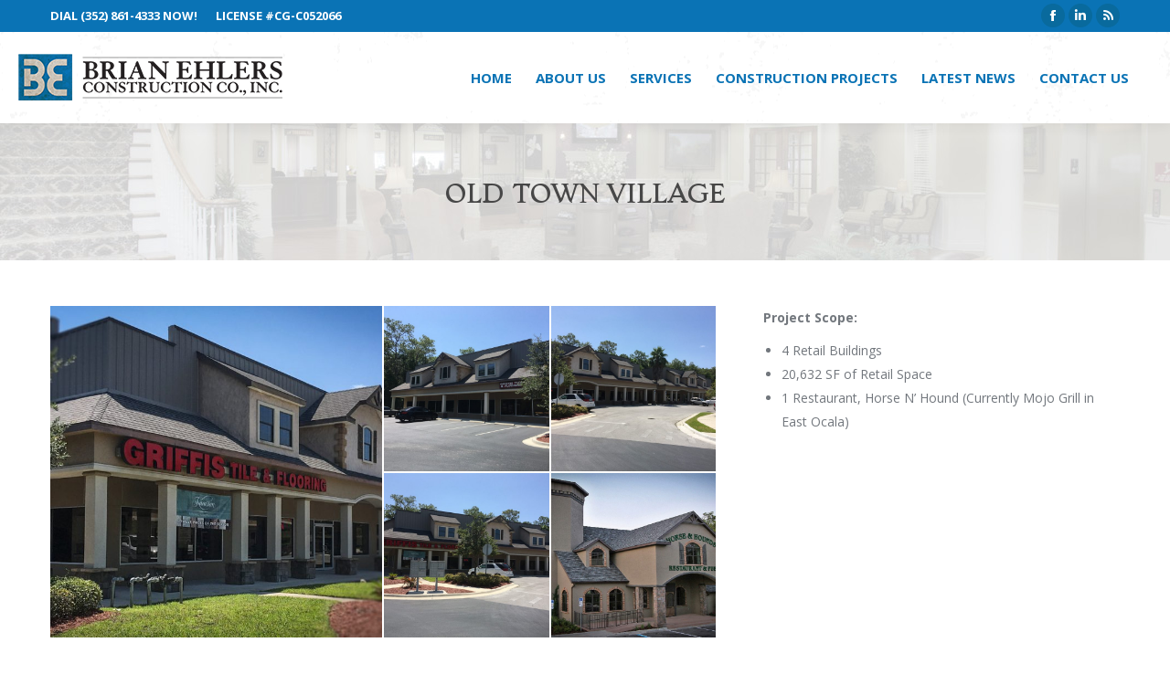

--- FILE ---
content_type: text/html; charset=UTF-8
request_url: https://www.brianehlersconstruction.com/ocala-construction-project/old-town-village/
body_size: 12770
content:
<!DOCTYPE html>
<!--[if !(IE 6) | !(IE 7) | !(IE 8)  ]><!-->
<html lang="en-US" class="no-js">
<!--<![endif]-->
<head>
	<meta charset="UTF-8" />
		<meta name="viewport" content="width=device-width, initial-scale=1, maximum-scale=1, user-scalable=0">
		<meta name="theme-color" content="#096a9d"/>	<link rel="profile" href="https://gmpg.org/xfn/11" />
	<meta name='robots' content='index, follow, max-image-preview:large, max-snippet:-1, max-video-preview:-1' />

	<!-- This site is optimized with the Yoast SEO plugin v23.6 - https://yoast.com/wordpress/plugins/seo/ -->
	<title>Old Town Village - Brian Ehlers Construction Company, Inc.</title>
	<link rel="canonical" href="https://www.brianehlersconstruction.com/ocala-construction-project/old-town-village/" />
	<meta property="og:locale" content="en_US" />
	<meta property="og:type" content="article" />
	<meta property="og:title" content="Old Town Village - Brian Ehlers Construction Company, Inc." />
	<meta property="og:url" content="https://www.brianehlersconstruction.com/ocala-construction-project/old-town-village/" />
	<meta property="og:site_name" content="Brian Ehlers Construction Company, Inc." />
	<meta property="article:modified_time" content="2016-10-02T14:19:44+00:00" />
	<meta property="og:image" content="https://www.brianehlersconstruction.com/wp-content/uploads/2016/07/brian-ehlers-construction-company-ocala-old-town-village.jpg" />
	<meta property="og:image:width" content="1366" />
	<meta property="og:image:height" content="768" />
	<meta property="og:image:type" content="image/jpeg" />
	<meta name="twitter:card" content="summary_large_image" />
	<script type="application/ld+json" class="yoast-schema-graph">{"@context":"https://schema.org","@graph":[{"@type":"WebPage","@id":"https://www.brianehlersconstruction.com/ocala-construction-project/old-town-village/","url":"https://www.brianehlersconstruction.com/ocala-construction-project/old-town-village/","name":"Old Town Village - Brian Ehlers Construction Company, Inc.","isPartOf":{"@id":"https://www.brianehlersconstruction.com/#website"},"primaryImageOfPage":{"@id":"https://www.brianehlersconstruction.com/ocala-construction-project/old-town-village/#primaryimage"},"image":{"@id":"https://www.brianehlersconstruction.com/ocala-construction-project/old-town-village/#primaryimage"},"thumbnailUrl":"https://www.brianehlersconstruction.com/wp-content/uploads/2016/07/brian-ehlers-construction-company-ocala-old-town-village.jpg","datePublished":"2016-07-20T19:36:21+00:00","dateModified":"2016-10-02T14:19:44+00:00","breadcrumb":{"@id":"https://www.brianehlersconstruction.com/ocala-construction-project/old-town-village/#breadcrumb"},"inLanguage":"en-US","potentialAction":[{"@type":"ReadAction","target":["https://www.brianehlersconstruction.com/ocala-construction-project/old-town-village/"]}]},{"@type":"ImageObject","inLanguage":"en-US","@id":"https://www.brianehlersconstruction.com/ocala-construction-project/old-town-village/#primaryimage","url":"https://www.brianehlersconstruction.com/wp-content/uploads/2016/07/brian-ehlers-construction-company-ocala-old-town-village.jpg","contentUrl":"https://www.brianehlersconstruction.com/wp-content/uploads/2016/07/brian-ehlers-construction-company-ocala-old-town-village.jpg","width":1366,"height":768},{"@type":"BreadcrumbList","@id":"https://www.brianehlersconstruction.com/ocala-construction-project/old-town-village/#breadcrumb","itemListElement":[{"@type":"ListItem","position":1,"name":"Home","item":"https://www.brianehlersconstruction.com/"},{"@type":"ListItem","position":2,"name":"Portfolio","item":"https://www.brianehlersconstruction.com/ocala-construction-project/"},{"@type":"ListItem","position":3,"name":"Old Town Village"}]},{"@type":"WebSite","@id":"https://www.brianehlersconstruction.com/#website","url":"https://www.brianehlersconstruction.com/","name":"Brian Ehlers Construction Company, Inc.","description":"Ocala&#039;s Best Construction Company ...","potentialAction":[{"@type":"SearchAction","target":{"@type":"EntryPoint","urlTemplate":"https://www.brianehlersconstruction.com/?s={search_term_string}"},"query-input":{"@type":"PropertyValueSpecification","valueRequired":true,"valueName":"search_term_string"}}],"inLanguage":"en-US"}]}</script>
	<!-- / Yoast SEO plugin. -->


<link rel='dns-prefetch' href='//fonts.googleapis.com' />
<link rel="alternate" type="application/rss+xml" title="Brian Ehlers Construction Company, Inc. &raquo; Feed" href="https://www.brianehlersconstruction.com/feed/" />
<link rel="alternate" type="application/rss+xml" title="Brian Ehlers Construction Company, Inc. &raquo; Comments Feed" href="https://www.brianehlersconstruction.com/comments/feed/" />
<script>
window._wpemojiSettings = {"baseUrl":"https:\/\/s.w.org\/images\/core\/emoji\/15.0.3\/72x72\/","ext":".png","svgUrl":"https:\/\/s.w.org\/images\/core\/emoji\/15.0.3\/svg\/","svgExt":".svg","source":{"concatemoji":"https:\/\/www.brianehlersconstruction.com\/wp-includes\/js\/wp-emoji-release.min.js?ver=6.6.4"}};
/*! This file is auto-generated */
!function(i,n){var o,s,e;function c(e){try{var t={supportTests:e,timestamp:(new Date).valueOf()};sessionStorage.setItem(o,JSON.stringify(t))}catch(e){}}function p(e,t,n){e.clearRect(0,0,e.canvas.width,e.canvas.height),e.fillText(t,0,0);var t=new Uint32Array(e.getImageData(0,0,e.canvas.width,e.canvas.height).data),r=(e.clearRect(0,0,e.canvas.width,e.canvas.height),e.fillText(n,0,0),new Uint32Array(e.getImageData(0,0,e.canvas.width,e.canvas.height).data));return t.every(function(e,t){return e===r[t]})}function u(e,t,n){switch(t){case"flag":return n(e,"\ud83c\udff3\ufe0f\u200d\u26a7\ufe0f","\ud83c\udff3\ufe0f\u200b\u26a7\ufe0f")?!1:!n(e,"\ud83c\uddfa\ud83c\uddf3","\ud83c\uddfa\u200b\ud83c\uddf3")&&!n(e,"\ud83c\udff4\udb40\udc67\udb40\udc62\udb40\udc65\udb40\udc6e\udb40\udc67\udb40\udc7f","\ud83c\udff4\u200b\udb40\udc67\u200b\udb40\udc62\u200b\udb40\udc65\u200b\udb40\udc6e\u200b\udb40\udc67\u200b\udb40\udc7f");case"emoji":return!n(e,"\ud83d\udc26\u200d\u2b1b","\ud83d\udc26\u200b\u2b1b")}return!1}function f(e,t,n){var r="undefined"!=typeof WorkerGlobalScope&&self instanceof WorkerGlobalScope?new OffscreenCanvas(300,150):i.createElement("canvas"),a=r.getContext("2d",{willReadFrequently:!0}),o=(a.textBaseline="top",a.font="600 32px Arial",{});return e.forEach(function(e){o[e]=t(a,e,n)}),o}function t(e){var t=i.createElement("script");t.src=e,t.defer=!0,i.head.appendChild(t)}"undefined"!=typeof Promise&&(o="wpEmojiSettingsSupports",s=["flag","emoji"],n.supports={everything:!0,everythingExceptFlag:!0},e=new Promise(function(e){i.addEventListener("DOMContentLoaded",e,{once:!0})}),new Promise(function(t){var n=function(){try{var e=JSON.parse(sessionStorage.getItem(o));if("object"==typeof e&&"number"==typeof e.timestamp&&(new Date).valueOf()<e.timestamp+604800&&"object"==typeof e.supportTests)return e.supportTests}catch(e){}return null}();if(!n){if("undefined"!=typeof Worker&&"undefined"!=typeof OffscreenCanvas&&"undefined"!=typeof URL&&URL.createObjectURL&&"undefined"!=typeof Blob)try{var e="postMessage("+f.toString()+"("+[JSON.stringify(s),u.toString(),p.toString()].join(",")+"));",r=new Blob([e],{type:"text/javascript"}),a=new Worker(URL.createObjectURL(r),{name:"wpTestEmojiSupports"});return void(a.onmessage=function(e){c(n=e.data),a.terminate(),t(n)})}catch(e){}c(n=f(s,u,p))}t(n)}).then(function(e){for(var t in e)n.supports[t]=e[t],n.supports.everything=n.supports.everything&&n.supports[t],"flag"!==t&&(n.supports.everythingExceptFlag=n.supports.everythingExceptFlag&&n.supports[t]);n.supports.everythingExceptFlag=n.supports.everythingExceptFlag&&!n.supports.flag,n.DOMReady=!1,n.readyCallback=function(){n.DOMReady=!0}}).then(function(){return e}).then(function(){var e;n.supports.everything||(n.readyCallback(),(e=n.source||{}).concatemoji?t(e.concatemoji):e.wpemoji&&e.twemoji&&(t(e.twemoji),t(e.wpemoji)))}))}((window,document),window._wpemojiSettings);
</script>
<style id='wp-emoji-styles-inline-css'>

	img.wp-smiley, img.emoji {
		display: inline !important;
		border: none !important;
		box-shadow: none !important;
		height: 1em !important;
		width: 1em !important;
		margin: 0 0.07em !important;
		vertical-align: -0.1em !important;
		background: none !important;
		padding: 0 !important;
	}
</style>
<link rel='stylesheet' id='wp-block-library-css' href='https://www.brianehlersconstruction.com/wp-includes/css/dist/block-library/style.min.css?ver=6.6.4' media='all' />
<style id='wp-block-library-theme-inline-css'>
.wp-block-audio :where(figcaption){color:#555;font-size:13px;text-align:center}.is-dark-theme .wp-block-audio :where(figcaption){color:#ffffffa6}.wp-block-audio{margin:0 0 1em}.wp-block-code{border:1px solid #ccc;border-radius:4px;font-family:Menlo,Consolas,monaco,monospace;padding:.8em 1em}.wp-block-embed :where(figcaption){color:#555;font-size:13px;text-align:center}.is-dark-theme .wp-block-embed :where(figcaption){color:#ffffffa6}.wp-block-embed{margin:0 0 1em}.blocks-gallery-caption{color:#555;font-size:13px;text-align:center}.is-dark-theme .blocks-gallery-caption{color:#ffffffa6}:root :where(.wp-block-image figcaption){color:#555;font-size:13px;text-align:center}.is-dark-theme :root :where(.wp-block-image figcaption){color:#ffffffa6}.wp-block-image{margin:0 0 1em}.wp-block-pullquote{border-bottom:4px solid;border-top:4px solid;color:currentColor;margin-bottom:1.75em}.wp-block-pullquote cite,.wp-block-pullquote footer,.wp-block-pullquote__citation{color:currentColor;font-size:.8125em;font-style:normal;text-transform:uppercase}.wp-block-quote{border-left:.25em solid;margin:0 0 1.75em;padding-left:1em}.wp-block-quote cite,.wp-block-quote footer{color:currentColor;font-size:.8125em;font-style:normal;position:relative}.wp-block-quote.has-text-align-right{border-left:none;border-right:.25em solid;padding-left:0;padding-right:1em}.wp-block-quote.has-text-align-center{border:none;padding-left:0}.wp-block-quote.is-large,.wp-block-quote.is-style-large,.wp-block-quote.is-style-plain{border:none}.wp-block-search .wp-block-search__label{font-weight:700}.wp-block-search__button{border:1px solid #ccc;padding:.375em .625em}:where(.wp-block-group.has-background){padding:1.25em 2.375em}.wp-block-separator.has-css-opacity{opacity:.4}.wp-block-separator{border:none;border-bottom:2px solid;margin-left:auto;margin-right:auto}.wp-block-separator.has-alpha-channel-opacity{opacity:1}.wp-block-separator:not(.is-style-wide):not(.is-style-dots){width:100px}.wp-block-separator.has-background:not(.is-style-dots){border-bottom:none;height:1px}.wp-block-separator.has-background:not(.is-style-wide):not(.is-style-dots){height:2px}.wp-block-table{margin:0 0 1em}.wp-block-table td,.wp-block-table th{word-break:normal}.wp-block-table :where(figcaption){color:#555;font-size:13px;text-align:center}.is-dark-theme .wp-block-table :where(figcaption){color:#ffffffa6}.wp-block-video :where(figcaption){color:#555;font-size:13px;text-align:center}.is-dark-theme .wp-block-video :where(figcaption){color:#ffffffa6}.wp-block-video{margin:0 0 1em}:root :where(.wp-block-template-part.has-background){margin-bottom:0;margin-top:0;padding:1.25em 2.375em}
</style>
<style id='classic-theme-styles-inline-css'>
/*! This file is auto-generated */
.wp-block-button__link{color:#fff;background-color:#32373c;border-radius:9999px;box-shadow:none;text-decoration:none;padding:calc(.667em + 2px) calc(1.333em + 2px);font-size:1.125em}.wp-block-file__button{background:#32373c;color:#fff;text-decoration:none}
</style>
<style id='global-styles-inline-css'>
:root{--wp--preset--aspect-ratio--square: 1;--wp--preset--aspect-ratio--4-3: 4/3;--wp--preset--aspect-ratio--3-4: 3/4;--wp--preset--aspect-ratio--3-2: 3/2;--wp--preset--aspect-ratio--2-3: 2/3;--wp--preset--aspect-ratio--16-9: 16/9;--wp--preset--aspect-ratio--9-16: 9/16;--wp--preset--color--black: #000000;--wp--preset--color--cyan-bluish-gray: #abb8c3;--wp--preset--color--white: #FFF;--wp--preset--color--pale-pink: #f78da7;--wp--preset--color--vivid-red: #cf2e2e;--wp--preset--color--luminous-vivid-orange: #ff6900;--wp--preset--color--luminous-vivid-amber: #fcb900;--wp--preset--color--light-green-cyan: #7bdcb5;--wp--preset--color--vivid-green-cyan: #00d084;--wp--preset--color--pale-cyan-blue: #8ed1fc;--wp--preset--color--vivid-cyan-blue: #0693e3;--wp--preset--color--vivid-purple: #9b51e0;--wp--preset--color--accent: #096a9d;--wp--preset--color--dark-gray: #111;--wp--preset--color--light-gray: #767676;--wp--preset--gradient--vivid-cyan-blue-to-vivid-purple: linear-gradient(135deg,rgba(6,147,227,1) 0%,rgb(155,81,224) 100%);--wp--preset--gradient--light-green-cyan-to-vivid-green-cyan: linear-gradient(135deg,rgb(122,220,180) 0%,rgb(0,208,130) 100%);--wp--preset--gradient--luminous-vivid-amber-to-luminous-vivid-orange: linear-gradient(135deg,rgba(252,185,0,1) 0%,rgba(255,105,0,1) 100%);--wp--preset--gradient--luminous-vivid-orange-to-vivid-red: linear-gradient(135deg,rgba(255,105,0,1) 0%,rgb(207,46,46) 100%);--wp--preset--gradient--very-light-gray-to-cyan-bluish-gray: linear-gradient(135deg,rgb(238,238,238) 0%,rgb(169,184,195) 100%);--wp--preset--gradient--cool-to-warm-spectrum: linear-gradient(135deg,rgb(74,234,220) 0%,rgb(151,120,209) 20%,rgb(207,42,186) 40%,rgb(238,44,130) 60%,rgb(251,105,98) 80%,rgb(254,248,76) 100%);--wp--preset--gradient--blush-light-purple: linear-gradient(135deg,rgb(255,206,236) 0%,rgb(152,150,240) 100%);--wp--preset--gradient--blush-bordeaux: linear-gradient(135deg,rgb(254,205,165) 0%,rgb(254,45,45) 50%,rgb(107,0,62) 100%);--wp--preset--gradient--luminous-dusk: linear-gradient(135deg,rgb(255,203,112) 0%,rgb(199,81,192) 50%,rgb(65,88,208) 100%);--wp--preset--gradient--pale-ocean: linear-gradient(135deg,rgb(255,245,203) 0%,rgb(182,227,212) 50%,rgb(51,167,181) 100%);--wp--preset--gradient--electric-grass: linear-gradient(135deg,rgb(202,248,128) 0%,rgb(113,206,126) 100%);--wp--preset--gradient--midnight: linear-gradient(135deg,rgb(2,3,129) 0%,rgb(40,116,252) 100%);--wp--preset--font-size--small: 13px;--wp--preset--font-size--medium: 20px;--wp--preset--font-size--large: 36px;--wp--preset--font-size--x-large: 42px;--wp--preset--spacing--20: 0.44rem;--wp--preset--spacing--30: 0.67rem;--wp--preset--spacing--40: 1rem;--wp--preset--spacing--50: 1.5rem;--wp--preset--spacing--60: 2.25rem;--wp--preset--spacing--70: 3.38rem;--wp--preset--spacing--80: 5.06rem;--wp--preset--shadow--natural: 6px 6px 9px rgba(0, 0, 0, 0.2);--wp--preset--shadow--deep: 12px 12px 50px rgba(0, 0, 0, 0.4);--wp--preset--shadow--sharp: 6px 6px 0px rgba(0, 0, 0, 0.2);--wp--preset--shadow--outlined: 6px 6px 0px -3px rgba(255, 255, 255, 1), 6px 6px rgba(0, 0, 0, 1);--wp--preset--shadow--crisp: 6px 6px 0px rgba(0, 0, 0, 1);}:where(.is-layout-flex){gap: 0.5em;}:where(.is-layout-grid){gap: 0.5em;}body .is-layout-flex{display: flex;}.is-layout-flex{flex-wrap: wrap;align-items: center;}.is-layout-flex > :is(*, div){margin: 0;}body .is-layout-grid{display: grid;}.is-layout-grid > :is(*, div){margin: 0;}:where(.wp-block-columns.is-layout-flex){gap: 2em;}:where(.wp-block-columns.is-layout-grid){gap: 2em;}:where(.wp-block-post-template.is-layout-flex){gap: 1.25em;}:where(.wp-block-post-template.is-layout-grid){gap: 1.25em;}.has-black-color{color: var(--wp--preset--color--black) !important;}.has-cyan-bluish-gray-color{color: var(--wp--preset--color--cyan-bluish-gray) !important;}.has-white-color{color: var(--wp--preset--color--white) !important;}.has-pale-pink-color{color: var(--wp--preset--color--pale-pink) !important;}.has-vivid-red-color{color: var(--wp--preset--color--vivid-red) !important;}.has-luminous-vivid-orange-color{color: var(--wp--preset--color--luminous-vivid-orange) !important;}.has-luminous-vivid-amber-color{color: var(--wp--preset--color--luminous-vivid-amber) !important;}.has-light-green-cyan-color{color: var(--wp--preset--color--light-green-cyan) !important;}.has-vivid-green-cyan-color{color: var(--wp--preset--color--vivid-green-cyan) !important;}.has-pale-cyan-blue-color{color: var(--wp--preset--color--pale-cyan-blue) !important;}.has-vivid-cyan-blue-color{color: var(--wp--preset--color--vivid-cyan-blue) !important;}.has-vivid-purple-color{color: var(--wp--preset--color--vivid-purple) !important;}.has-black-background-color{background-color: var(--wp--preset--color--black) !important;}.has-cyan-bluish-gray-background-color{background-color: var(--wp--preset--color--cyan-bluish-gray) !important;}.has-white-background-color{background-color: var(--wp--preset--color--white) !important;}.has-pale-pink-background-color{background-color: var(--wp--preset--color--pale-pink) !important;}.has-vivid-red-background-color{background-color: var(--wp--preset--color--vivid-red) !important;}.has-luminous-vivid-orange-background-color{background-color: var(--wp--preset--color--luminous-vivid-orange) !important;}.has-luminous-vivid-amber-background-color{background-color: var(--wp--preset--color--luminous-vivid-amber) !important;}.has-light-green-cyan-background-color{background-color: var(--wp--preset--color--light-green-cyan) !important;}.has-vivid-green-cyan-background-color{background-color: var(--wp--preset--color--vivid-green-cyan) !important;}.has-pale-cyan-blue-background-color{background-color: var(--wp--preset--color--pale-cyan-blue) !important;}.has-vivid-cyan-blue-background-color{background-color: var(--wp--preset--color--vivid-cyan-blue) !important;}.has-vivid-purple-background-color{background-color: var(--wp--preset--color--vivid-purple) !important;}.has-black-border-color{border-color: var(--wp--preset--color--black) !important;}.has-cyan-bluish-gray-border-color{border-color: var(--wp--preset--color--cyan-bluish-gray) !important;}.has-white-border-color{border-color: var(--wp--preset--color--white) !important;}.has-pale-pink-border-color{border-color: var(--wp--preset--color--pale-pink) !important;}.has-vivid-red-border-color{border-color: var(--wp--preset--color--vivid-red) !important;}.has-luminous-vivid-orange-border-color{border-color: var(--wp--preset--color--luminous-vivid-orange) !important;}.has-luminous-vivid-amber-border-color{border-color: var(--wp--preset--color--luminous-vivid-amber) !important;}.has-light-green-cyan-border-color{border-color: var(--wp--preset--color--light-green-cyan) !important;}.has-vivid-green-cyan-border-color{border-color: var(--wp--preset--color--vivid-green-cyan) !important;}.has-pale-cyan-blue-border-color{border-color: var(--wp--preset--color--pale-cyan-blue) !important;}.has-vivid-cyan-blue-border-color{border-color: var(--wp--preset--color--vivid-cyan-blue) !important;}.has-vivid-purple-border-color{border-color: var(--wp--preset--color--vivid-purple) !important;}.has-vivid-cyan-blue-to-vivid-purple-gradient-background{background: var(--wp--preset--gradient--vivid-cyan-blue-to-vivid-purple) !important;}.has-light-green-cyan-to-vivid-green-cyan-gradient-background{background: var(--wp--preset--gradient--light-green-cyan-to-vivid-green-cyan) !important;}.has-luminous-vivid-amber-to-luminous-vivid-orange-gradient-background{background: var(--wp--preset--gradient--luminous-vivid-amber-to-luminous-vivid-orange) !important;}.has-luminous-vivid-orange-to-vivid-red-gradient-background{background: var(--wp--preset--gradient--luminous-vivid-orange-to-vivid-red) !important;}.has-very-light-gray-to-cyan-bluish-gray-gradient-background{background: var(--wp--preset--gradient--very-light-gray-to-cyan-bluish-gray) !important;}.has-cool-to-warm-spectrum-gradient-background{background: var(--wp--preset--gradient--cool-to-warm-spectrum) !important;}.has-blush-light-purple-gradient-background{background: var(--wp--preset--gradient--blush-light-purple) !important;}.has-blush-bordeaux-gradient-background{background: var(--wp--preset--gradient--blush-bordeaux) !important;}.has-luminous-dusk-gradient-background{background: var(--wp--preset--gradient--luminous-dusk) !important;}.has-pale-ocean-gradient-background{background: var(--wp--preset--gradient--pale-ocean) !important;}.has-electric-grass-gradient-background{background: var(--wp--preset--gradient--electric-grass) !important;}.has-midnight-gradient-background{background: var(--wp--preset--gradient--midnight) !important;}.has-small-font-size{font-size: var(--wp--preset--font-size--small) !important;}.has-medium-font-size{font-size: var(--wp--preset--font-size--medium) !important;}.has-large-font-size{font-size: var(--wp--preset--font-size--large) !important;}.has-x-large-font-size{font-size: var(--wp--preset--font-size--x-large) !important;}
:where(.wp-block-post-template.is-layout-flex){gap: 1.25em;}:where(.wp-block-post-template.is-layout-grid){gap: 1.25em;}
:where(.wp-block-columns.is-layout-flex){gap: 2em;}:where(.wp-block-columns.is-layout-grid){gap: 2em;}
:root :where(.wp-block-pullquote){font-size: 1.5em;line-height: 1.6;}
</style>
<link rel='stylesheet' id='the7-font-css' href='https://www.brianehlersconstruction.com/wp-content/themes/dt-the7/fonts/icomoon-the7-font/icomoon-the7-font.min.css?ver=12.0.2' media='all' />
<link rel='stylesheet' id='the7-awesome-fonts-css' href='https://www.brianehlersconstruction.com/wp-content/themes/dt-the7/fonts/FontAwesome/css/all.min.css?ver=12.0.2' media='all' />
<link rel='stylesheet' id='the7-awesome-fonts-back-css' href='https://www.brianehlersconstruction.com/wp-content/themes/dt-the7/fonts/FontAwesome/back-compat.min.css?ver=12.0.2' media='all' />
<link rel='stylesheet' id='the7-Defaults-css' href='https://www.brianehlersconstruction.com/wp-content/uploads/smile_fonts/Defaults/Defaults.css?ver=6.6.4' media='all' />
<link rel='stylesheet' id='js_composer_front-css' href='https://www.brianehlersconstruction.com/wp-content/plugins/js_composer/assets/css/js_composer.min.css?ver=7.8' media='all' />
<link rel='stylesheet' id='dt-web-fonts-css' href='https://fonts.googleapis.com/css?family=Open+Sans:400,600,700%7CRoboto:400,600,700%7CStoke:400,600,700' media='all' />
<link rel='stylesheet' id='dt-main-css' href='https://www.brianehlersconstruction.com/wp-content/themes/dt-the7/css/main.min.css?ver=12.0.2' media='all' />
<style id='dt-main-inline-css'>
body #load {
  display: block;
  height: 100%;
  overflow: hidden;
  position: fixed;
  width: 100%;
  z-index: 9901;
  opacity: 1;
  visibility: visible;
  transition: all .35s ease-out;
}
.load-wrap {
  width: 100%;
  height: 100%;
  background-position: center center;
  background-repeat: no-repeat;
  text-align: center;
  display: -ms-flexbox;
  display: -ms-flex;
  display: flex;
  -ms-align-items: center;
  -ms-flex-align: center;
  align-items: center;
  -ms-flex-flow: column wrap;
  flex-flow: column wrap;
  -ms-flex-pack: center;
  -ms-justify-content: center;
  justify-content: center;
}
.load-wrap > svg {
  position: absolute;
  top: 50%;
  left: 50%;
  transform: translate(-50%,-50%);
}
#load {
  background: var(--the7-elementor-beautiful-loading-bg,#ffffff);
  --the7-beautiful-spinner-color2: var(--the7-beautiful-spinner-color,rgba(59,140,237,0.25));
}

</style>
<link rel='stylesheet' id='the7-custom-scrollbar-css' href='https://www.brianehlersconstruction.com/wp-content/themes/dt-the7/lib/custom-scrollbar/custom-scrollbar.min.css?ver=12.0.2' media='all' />
<link rel='stylesheet' id='the7-wpbakery-css' href='https://www.brianehlersconstruction.com/wp-content/themes/dt-the7/css/wpbakery.min.css?ver=12.0.2' media='all' />
<link rel='stylesheet' id='the7-core-css' href='https://www.brianehlersconstruction.com/wp-content/plugins/dt-the7-core/assets/css/post-type.min.css?ver=2.7.10' media='all' />
<link rel='stylesheet' id='the7-css-vars-css' href='https://www.brianehlersconstruction.com/wp-content/uploads/the7-css/css-vars.css?ver=4cf0d70dd5f8' media='all' />
<link rel='stylesheet' id='dt-custom-css' href='https://www.brianehlersconstruction.com/wp-content/uploads/the7-css/custom.css?ver=4cf0d70dd5f8' media='all' />
<link rel='stylesheet' id='dt-media-css' href='https://www.brianehlersconstruction.com/wp-content/uploads/the7-css/media.css?ver=4cf0d70dd5f8' media='all' />
<link rel='stylesheet' id='the7-mega-menu-css' href='https://www.brianehlersconstruction.com/wp-content/uploads/the7-css/mega-menu.css?ver=4cf0d70dd5f8' media='all' />
<link rel='stylesheet' id='the7-elements-albums-portfolio-css' href='https://www.brianehlersconstruction.com/wp-content/uploads/the7-css/the7-elements-albums-portfolio.css?ver=4cf0d70dd5f8' media='all' />
<link rel='stylesheet' id='the7-elements-css' href='https://www.brianehlersconstruction.com/wp-content/uploads/the7-css/post-type-dynamic.css?ver=4cf0d70dd5f8' media='all' />
<link rel='stylesheet' id='style-css' href='https://www.brianehlersconstruction.com/wp-content/themes/dt-the7/style.css?ver=12.0.2' media='all' />
<script src="https://www.brianehlersconstruction.com/wp-includes/js/jquery/jquery.min.js?ver=3.7.1" id="jquery-core-js"></script>
<script src="https://www.brianehlersconstruction.com/wp-includes/js/jquery/jquery-migrate.min.js?ver=3.4.1" id="jquery-migrate-js"></script>
<script src="https://www.brianehlersconstruction.com/wp-content/plugins/revslider/public/assets/js/rbtools.min.js?ver=6.6.14" async id="tp-tools-js"></script>
<script src="https://www.brianehlersconstruction.com/wp-content/plugins/revslider/public/assets/js/rs6.min.js?ver=6.6.14" async id="revmin-js"></script>
<script id="dt-above-fold-js-extra">
var dtLocal = {"themeUrl":"https:\/\/www.brianehlersconstruction.com\/wp-content\/themes\/dt-the7","passText":"To view this protected post, enter the password below:","moreButtonText":{"loading":"Loading...","loadMore":"Load more"},"postID":"35909","ajaxurl":"https:\/\/www.brianehlersconstruction.com\/wp-admin\/admin-ajax.php","REST":{"baseUrl":"https:\/\/www.brianehlersconstruction.com\/wp-json\/the7\/v1","endpoints":{"sendMail":"\/send-mail"}},"contactMessages":{"required":"One or more fields have an error. Please check and try again.","terms":"Please accept the privacy policy.","fillTheCaptchaError":"Please, fill the captcha."},"captchaSiteKey":"","ajaxNonce":"956d0d8abb","pageData":"","themeSettings":{"smoothScroll":"off","lazyLoading":false,"desktopHeader":{"height":100},"ToggleCaptionEnabled":"disabled","ToggleCaption":"Navigation","floatingHeader":{"showAfter":174,"showMenu":true,"height":50,"logo":{"showLogo":true,"html":"<img class=\" preload-me\" src=\"https:\/\/www.brianehlersconstruction.com\/wp-content\/uploads\/2016\/06\/brian-ehlers-construction-company-ocala-60x60.jpg\" srcset=\"https:\/\/www.brianehlersconstruction.com\/wp-content\/uploads\/2016\/06\/brian-ehlers-construction-company-ocala-60x60.jpg 60w, https:\/\/www.brianehlersconstruction.com\/wp-content\/uploads\/2016\/06\/brian-ehlers-construction-company-ocala-125x125.jpg 125w\" width=\"60\" height=\"60\"   sizes=\"60px\" alt=\"Brian Ehlers Construction Company, Inc.\" \/>","url":"https:\/\/www.brianehlersconstruction.com\/"}},"topLine":{"floatingTopLine":{"logo":{"showLogo":false,"html":""}}},"mobileHeader":{"firstSwitchPoint":1150,"secondSwitchPoint":950,"firstSwitchPointHeight":80,"secondSwitchPointHeight":60,"mobileToggleCaptionEnabled":"disabled","mobileToggleCaption":"Menu"},"stickyMobileHeaderFirstSwitch":{"logo":{"html":"<img class=\" preload-me\" src=\"https:\/\/www.brianehlersconstruction.com\/wp-content\/uploads\/2016\/07\/brian-ehlers-construction-company-ocala-top-logos-long-small.png\" srcset=\"https:\/\/www.brianehlersconstruction.com\/wp-content\/uploads\/2016\/07\/brian-ehlers-construction-company-ocala-top-logos-long-small.png 291w, https:\/\/www.brianehlersconstruction.com\/wp-content\/uploads\/2016\/07\/brian-ehlers-construction-company-ocala-top-logos-long_03.png 582w\" width=\"291\" height=\"52\"   sizes=\"291px\" alt=\"Brian Ehlers Construction Company, Inc.\" \/>"}},"stickyMobileHeaderSecondSwitch":{"logo":{"html":"<img class=\" preload-me\" src=\"https:\/\/www.brianehlersconstruction.com\/wp-content\/uploads\/2016\/06\/brian-ehlers-construction-company-ocala-125x125.jpg\" srcset=\"https:\/\/www.brianehlersconstruction.com\/wp-content\/uploads\/2016\/06\/brian-ehlers-construction-company-ocala-125x125.jpg 125w, https:\/\/www.brianehlersconstruction.com\/wp-content\/uploads\/2016\/06\/brian-ehlers-construction-company-ocala-250x250.jpg 250w\" width=\"125\" height=\"125\"   sizes=\"125px\" alt=\"Brian Ehlers Construction Company, Inc.\" \/>"}},"sidebar":{"switchPoint":970},"boxedWidth":"1280px"},"VCMobileScreenWidth":"768"};
var dtShare = {"shareButtonText":{"facebook":"Share on Facebook","twitter":"Share on X","pinterest":"Pin it","linkedin":"Share on Linkedin","whatsapp":"Share on Whatsapp"},"overlayOpacity":"85"};
</script>
<script src="https://www.brianehlersconstruction.com/wp-content/themes/dt-the7/js/above-the-fold.min.js?ver=12.0.2" id="dt-above-fold-js"></script>
<script></script><link rel="https://api.w.org/" href="https://www.brianehlersconstruction.com/wp-json/" /><link rel="alternate" title="JSON" type="application/json" href="https://www.brianehlersconstruction.com/wp-json/wp/v2/dt_portfolio/35909" /><link rel="EditURI" type="application/rsd+xml" title="RSD" href="https://www.brianehlersconstruction.com/xmlrpc.php?rsd" />
<meta name="generator" content="WordPress 6.6.4" />
<link rel='shortlink' href='https://www.brianehlersconstruction.com/?p=35909' />
<link rel="alternate" title="oEmbed (JSON)" type="application/json+oembed" href="https://www.brianehlersconstruction.com/wp-json/oembed/1.0/embed?url=https%3A%2F%2Fwww.brianehlersconstruction.com%2Focala-construction-project%2Fold-town-village%2F" />
<link rel="alternate" title="oEmbed (XML)" type="text/xml+oembed" href="https://www.brianehlersconstruction.com/wp-json/oembed/1.0/embed?url=https%3A%2F%2Fwww.brianehlersconstruction.com%2Focala-construction-project%2Fold-town-village%2F&#038;format=xml" />
<meta name="generator" content="Powered by WPBakery Page Builder - drag and drop page builder for WordPress."/>
<meta name="generator" content="Powered by Slider Revolution 6.6.14 - responsive, Mobile-Friendly Slider Plugin for WordPress with comfortable drag and drop interface." />
<script type="text/javascript" id="the7-loader-script">
document.addEventListener("DOMContentLoaded", function(event) {
	var load = document.getElementById("load");
	if(!load.classList.contains('loader-removed')){
		var removeLoading = setTimeout(function() {
			load.className += " loader-removed";
		}, 300);
	}
});
</script>
		<link rel="icon" href="https://www.brianehlersconstruction.com/wp-content/uploads/2016/06/brian-ehlers-construction-company-ocala-favicon-16x16.png" type="image/png" sizes="16x16"/><link rel="icon" href="https://www.brianehlersconstruction.com/wp-content/uploads/2016/06/brian-ehlers-construction-company-ocala-favicon-32x32.jpg" type="image/jpeg" sizes="32x32"/><script>function setREVStartSize(e){
			//window.requestAnimationFrame(function() {
				window.RSIW = window.RSIW===undefined ? window.innerWidth : window.RSIW;
				window.RSIH = window.RSIH===undefined ? window.innerHeight : window.RSIH;
				try {
					var pw = document.getElementById(e.c).parentNode.offsetWidth,
						newh;
					pw = pw===0 || isNaN(pw) || (e.l=="fullwidth" || e.layout=="fullwidth") ? window.RSIW : pw;
					e.tabw = e.tabw===undefined ? 0 : parseInt(e.tabw);
					e.thumbw = e.thumbw===undefined ? 0 : parseInt(e.thumbw);
					e.tabh = e.tabh===undefined ? 0 : parseInt(e.tabh);
					e.thumbh = e.thumbh===undefined ? 0 : parseInt(e.thumbh);
					e.tabhide = e.tabhide===undefined ? 0 : parseInt(e.tabhide);
					e.thumbhide = e.thumbhide===undefined ? 0 : parseInt(e.thumbhide);
					e.mh = e.mh===undefined || e.mh=="" || e.mh==="auto" ? 0 : parseInt(e.mh,0);
					if(e.layout==="fullscreen" || e.l==="fullscreen")
						newh = Math.max(e.mh,window.RSIH);
					else{
						e.gw = Array.isArray(e.gw) ? e.gw : [e.gw];
						for (var i in e.rl) if (e.gw[i]===undefined || e.gw[i]===0) e.gw[i] = e.gw[i-1];
						e.gh = e.el===undefined || e.el==="" || (Array.isArray(e.el) && e.el.length==0)? e.gh : e.el;
						e.gh = Array.isArray(e.gh) ? e.gh : [e.gh];
						for (var i in e.rl) if (e.gh[i]===undefined || e.gh[i]===0) e.gh[i] = e.gh[i-1];
											
						var nl = new Array(e.rl.length),
							ix = 0,
							sl;
						e.tabw = e.tabhide>=pw ? 0 : e.tabw;
						e.thumbw = e.thumbhide>=pw ? 0 : e.thumbw;
						e.tabh = e.tabhide>=pw ? 0 : e.tabh;
						e.thumbh = e.thumbhide>=pw ? 0 : e.thumbh;
						for (var i in e.rl) nl[i] = e.rl[i]<window.RSIW ? 0 : e.rl[i];
						sl = nl[0];
						for (var i in nl) if (sl>nl[i] && nl[i]>0) { sl = nl[i]; ix=i;}
						var m = pw>(e.gw[ix]+e.tabw+e.thumbw) ? 1 : (pw-(e.tabw+e.thumbw)) / (e.gw[ix]);
						newh =  (e.gh[ix] * m) + (e.tabh + e.thumbh);
					}
					var el = document.getElementById(e.c);
					if (el!==null && el) el.style.height = newh+"px";
					el = document.getElementById(e.c+"_wrapper");
					if (el!==null && el) {
						el.style.height = newh+"px";
						el.style.display = "block";
					}
				} catch(e){
					console.log("Failure at Presize of Slider:" + e)
				}
			//});
		  };</script>
<noscript><style> .wpb_animate_when_almost_visible { opacity: 1; }</style></noscript><script>
  (function(i,s,o,g,r,a,m){i['GoogleAnalyticsObject']=r;i[r]=i[r]||function(){
  (i[r].q=i[r].q||[]).push(arguments)},i[r].l=1*new Date();a=s.createElement(o),
  m=s.getElementsByTagName(o)[0];a.async=1;a.src=g;m.parentNode.insertBefore(a,m)
  })(window,document,'script','https://www.google-analytics.com/analytics.js','ga');

  ga('create', 'UA-60448743-52', 'auto');
  ga('send', 'pageview');

</script><style id='the7-custom-inline-css' type='text/css'>
#bottom-bar {
    font-weight: bold;
    text-transform: uppercase;
}

#footer {border-top: 5px solid #005696;}
</style>
</head>
<body id="the7-body" class="dt_portfolio-template-default single single-portfolio postid-35909 wp-embed-responsive the7-core-ver-2.7.10 no-comments boxed-layout dt-responsive-on right-mobile-menu-close-icon ouside-menu-close-icon mobile-hamburger-close-bg-enable mobile-hamburger-close-bg-hover-enable  fade-medium-mobile-menu-close-icon fade-medium-menu-close-icon srcset-enabled btn-flat custom-btn-color custom-btn-hover-color phantom-slide phantom-shadow-decoration phantom-custom-logo-on floating-mobile-menu-icon top-header first-switch-logo-center first-switch-menu-left second-switch-logo-center second-switch-menu-left layzr-loading-on popup-message-style the7-ver-12.0.2 dt-fa-compatibility wpb-js-composer js-comp-ver-7.8 vc_responsive">
<!-- The7 12.0.2 -->
<div id="load" class="ring-loader">
	<div class="load-wrap">
<style type="text/css">
    .the7-spinner {
        width: 72px;
        height: 72px;
        position: relative;
    }
    .the7-spinner > div {
        border-radius: 50%;
        width: 9px;
        left: 0;
        box-sizing: border-box;
        display: block;
        position: absolute;
        border: 9px solid #fff;
        width: 72px;
        height: 72px;
    }
    .the7-spinner-ring-bg{
        opacity: 0.25;
    }
    div.the7-spinner-ring {
        animation: spinner-animation 0.8s cubic-bezier(1, 1, 1, 1) infinite;
        border-color:var(--the7-beautiful-spinner-color2) transparent transparent transparent;
    }

    @keyframes spinner-animation{
        from{
            transform: rotate(0deg);
        }
        to {
            transform: rotate(360deg);
        }
    }
</style>

<div class="the7-spinner">
    <div class="the7-spinner-ring-bg"></div>
    <div class="the7-spinner-ring"></div>
</div></div>
</div>
<div id="page" class="boxed">
	<a class="skip-link screen-reader-text" href="#content">Skip to content</a>

<div class="masthead inline-header right widgets full-width shadow-decoration shadow-mobile-header-decoration small-mobile-menu-icon mobile-menu-icon-bg-on mobile-menu-icon-hover-bg-on dt-parent-menu-clickable show-sub-menu-on-hover show-mobile-logo"  role="banner">

	<div class="top-bar top-bar-line-hide">
	<div class="top-bar-bg" ></div>
	<div class="left-widgets mini-widgets"><span class="mini-contacts phone show-on-desktop in-top-bar-left in-menu-second-switch"><strong><a href="tel://+13528614333">DIAL (352) 861-4333 NOW!</a></strong></span><div class="text-area show-on-desktop in-top-bar-left in-menu-second-switch"><p><strong>LICENSE #CG-C052066</strong></p>
</div></div><div class="right-widgets mini-widgets"><div class="soc-ico show-on-desktop in-top-bar-right in-menu-second-switch accent-bg disabled-border border-off hover-custom-bg hover-disabled-border  hover-border-off"><a title="Facebook page opens in new window" href="https://www.facebook.com/brianehlersconstructionocala/?fref=ts" target="_blank" class="facebook"><span class="soc-font-icon"></span><span class="screen-reader-text">Facebook page opens in new window</span></a><a title="Linkedin page opens in new window" href="https://www.linkedin.com/company/brian-ehlers-construction?trk=top_nav_home" target="_blank" class="linkedin"><span class="soc-font-icon"></span><span class="screen-reader-text">Linkedin page opens in new window</span></a><a title="Rss page opens in new window" href="http://www.brianehlersconstruction.com/feed" target="_blank" class="rss"><span class="soc-font-icon"></span><span class="screen-reader-text">Rss page opens in new window</span></a></div></div></div>

	<header class="header-bar">

		<div class="branding">
	<div id="site-title" class="assistive-text">Brian Ehlers Construction Company, Inc.</div>
	<div id="site-description" class="assistive-text">Ocala&#039;s Best Construction Company &#8230;</div>
	<a class="" href="https://www.brianehlersconstruction.com/"><img class=" preload-me" src="https://www.brianehlersconstruction.com/wp-content/uploads/2016/07/brian-ehlers-construction-company-ocala-top-logos-long-small.png" srcset="https://www.brianehlersconstruction.com/wp-content/uploads/2016/07/brian-ehlers-construction-company-ocala-top-logos-long-small.png 291w, https://www.brianehlersconstruction.com/wp-content/uploads/2016/07/brian-ehlers-construction-company-ocala-top-logos-long_03.png 582w" width="291" height="52"   sizes="291px" alt="Brian Ehlers Construction Company, Inc." /><img class="mobile-logo preload-me" src="https://www.brianehlersconstruction.com/wp-content/uploads/2016/06/brian-ehlers-construction-company-ocala-125x125.jpg" srcset="https://www.brianehlersconstruction.com/wp-content/uploads/2016/06/brian-ehlers-construction-company-ocala-125x125.jpg 125w, https://www.brianehlersconstruction.com/wp-content/uploads/2016/06/brian-ehlers-construction-company-ocala-250x250.jpg 250w" width="125" height="125"   sizes="125px" alt="Brian Ehlers Construction Company, Inc." /></a></div>

		<ul id="primary-menu" class="main-nav underline-decoration upwards-line outside-item-custom-margin"><li class="menu-item menu-item-type-custom menu-item-object-custom menu-item-home menu-item-35676 first depth-0"><a href='http://www.brianehlersconstruction.com/' data-level='1'><span class="menu-item-text"><span class="menu-text">Home</span></span></a></li> <li class="menu-item menu-item-type-post_type menu-item-object-page menu-item-35677 depth-0"><a href='https://www.brianehlersconstruction.com/about-us/' data-level='1'><span class="menu-item-text"><span class="menu-text">About us</span></span></a></li> <li class="menu-item menu-item-type-post_type menu-item-object-page menu-item-has-children menu-item-35855 has-children depth-0"><a href='https://www.brianehlersconstruction.com/construction-services/' data-level='1'><span class="menu-item-text"><span class="menu-text">Services</span></span></a><ul class="sub-nav"><li class="menu-item menu-item-type-post_type menu-item-object-dt_portfolio menu-item-35898 first depth-1"><a href='https://www.brianehlersconstruction.com/ocala-construction-project/commercial-build-out/' data-level='2'><span class="menu-item-text"><span class="menu-text">Commercial Build-Out</span></span></a></li> <li class="menu-item menu-item-type-post_type menu-item-object-dt_portfolio menu-item-35899 depth-1"><a href='https://www.brianehlersconstruction.com/ocala-construction-project/construction-management/' data-level='2'><span class="menu-item-text"><span class="menu-text">Construction Management</span></span></a></li> <li class="menu-item menu-item-type-post_type menu-item-object-dt_portfolio menu-item-35900 depth-1"><a href='https://www.brianehlersconstruction.com/ocala-construction-project/custom-homes/' data-level='2'><span class="menu-item-text"><span class="menu-text">Custom Homes</span></span></a></li> <li class="menu-item menu-item-type-post_type menu-item-object-dt_portfolio menu-item-35901 depth-1"><a href='https://www.brianehlersconstruction.com/ocala-construction-project/design-build/' data-level='2'><span class="menu-item-text"><span class="menu-text">Design Build</span></span></a></li> </ul></li> <li class="menu-item menu-item-type-post_type menu-item-object-page menu-item-35854 depth-0"><a href='https://www.brianehlersconstruction.com/construction-projects/' data-level='1'><span class="menu-item-text"><span class="menu-text">Construction Projects</span></span></a></li> <li class="menu-item menu-item-type-post_type menu-item-object-page menu-item-35678 depth-0"><a href='https://www.brianehlersconstruction.com/latest-news/' data-level='1'><span class="menu-item-text"><span class="menu-text">Latest News</span></span></a></li> <li class="menu-item menu-item-type-post_type menu-item-object-page menu-item-35679 last depth-0"><a href='https://www.brianehlersconstruction.com/contact-us/' data-level='1'><span class="menu-item-text"><span class="menu-text">Contact Us</span></span></a></li> </ul>
		<div class="mini-widgets"><div class="mini-search show-on-desktop near-logo-first-switch near-logo-second-switch popup-search custom-icon"><form class="searchform mini-widget-searchform" role="search" method="get" action="https://www.brianehlersconstruction.com/">

	<div class="screen-reader-text">Search:</div>

	
		<a href="" class="submit mini-icon-off"></a>
		<div class="popup-search-wrap">
			<input type="text" aria-label="Search" class="field searchform-s" name="s" value="" placeholder="Type and hit enter …" title="Search form"/>
			<a href="" class="search-icon"><i class="the7-mw-icon-search"></i></a>
		</div>

			<input type="submit" class="assistive-text searchsubmit" value="Go!"/>
</form>
</div></div>
	</header>

</div>
<div role="navigation" aria-label="Main Menu" class="dt-mobile-header mobile-menu-show-divider">
	<div class="dt-close-mobile-menu-icon" aria-label="Close" role="button" tabindex="0"><div class="close-line-wrap"><span class="close-line"></span><span class="close-line"></span><span class="close-line"></span></div></div>	<ul id="mobile-menu" class="mobile-main-nav">
		<li class="menu-item menu-item-type-custom menu-item-object-custom menu-item-home menu-item-35676 first depth-0"><a href='http://www.brianehlersconstruction.com/' data-level='1'><span class="menu-item-text"><span class="menu-text">Home</span></span></a></li> <li class="menu-item menu-item-type-post_type menu-item-object-page menu-item-35677 depth-0"><a href='https://www.brianehlersconstruction.com/about-us/' data-level='1'><span class="menu-item-text"><span class="menu-text">About us</span></span></a></li> <li class="menu-item menu-item-type-post_type menu-item-object-page menu-item-has-children menu-item-35855 has-children depth-0"><a href='https://www.brianehlersconstruction.com/construction-services/' data-level='1'><span class="menu-item-text"><span class="menu-text">Services</span></span></a><ul class="sub-nav"><li class="menu-item menu-item-type-post_type menu-item-object-dt_portfolio menu-item-35898 first depth-1"><a href='https://www.brianehlersconstruction.com/ocala-construction-project/commercial-build-out/' data-level='2'><span class="menu-item-text"><span class="menu-text">Commercial Build-Out</span></span></a></li> <li class="menu-item menu-item-type-post_type menu-item-object-dt_portfolio menu-item-35899 depth-1"><a href='https://www.brianehlersconstruction.com/ocala-construction-project/construction-management/' data-level='2'><span class="menu-item-text"><span class="menu-text">Construction Management</span></span></a></li> <li class="menu-item menu-item-type-post_type menu-item-object-dt_portfolio menu-item-35900 depth-1"><a href='https://www.brianehlersconstruction.com/ocala-construction-project/custom-homes/' data-level='2'><span class="menu-item-text"><span class="menu-text">Custom Homes</span></span></a></li> <li class="menu-item menu-item-type-post_type menu-item-object-dt_portfolio menu-item-35901 depth-1"><a href='https://www.brianehlersconstruction.com/ocala-construction-project/design-build/' data-level='2'><span class="menu-item-text"><span class="menu-text">Design Build</span></span></a></li> </ul></li> <li class="menu-item menu-item-type-post_type menu-item-object-page menu-item-35854 depth-0"><a href='https://www.brianehlersconstruction.com/construction-projects/' data-level='1'><span class="menu-item-text"><span class="menu-text">Construction Projects</span></span></a></li> <li class="menu-item menu-item-type-post_type menu-item-object-page menu-item-35678 depth-0"><a href='https://www.brianehlersconstruction.com/latest-news/' data-level='1'><span class="menu-item-text"><span class="menu-text">Latest News</span></span></a></li> <li class="menu-item menu-item-type-post_type menu-item-object-page menu-item-35679 last depth-0"><a href='https://www.brianehlersconstruction.com/contact-us/' data-level='1'><span class="menu-item-text"><span class="menu-text">Contact Us</span></span></a></li> 	</ul>
	<div class='mobile-mini-widgets-in-menu'></div>
</div>


		<div class="page-title title-center solid-bg breadcrumbs-off bg-img-enabled">
			<div class="wf-wrap">

				<div class="page-title-head hgroup"><h1 class="entry-title">Old Town Village</h1></div>			</div>
		</div>

		

<div id="main" class="sidebar-none sidebar-divider-off">

	
	<div class="main-gradient"></div>
	<div class="wf-wrap">
	<div class="wf-container-main">

	

			<div id="content" class="content" role="main">

				
	<article id="post-35909" class="project-post post-35909 dt_portfolio type-dt_portfolio status-publish has-post-thumbnail dt_portfolio_category-construction-projects dt_portfolio_category-161 description-off">

		<div class="project-wide-col left-side project-slider"><div class="images-container"><div class="dt-format-gallery gallery-col-4 dt-gallery-container">
		<a href="https://www.brianehlersconstruction.com/wp-content/uploads/2016/07/brian-ehlers-construction-company-ocala-old-town-village.jpg" class="rollover rollover-zoom dt-pswp-item big-img layzr-bg" title="brian-ehlers-construction-company-ocala-old-town-village"  data-dt-img-description="" data-large_image_width="1366" data-large_image_height = "768"><img src="data:image/svg+xml,%3Csvg%20xmlns%3D&#39;http%3A%2F%2Fwww.w3.org%2F2000%2Fsvg&#39;%20viewBox%3D&#39;0%200%20600%20600&#39;%2F%3E" data-src="https://www.brianehlersconstruction.com/wp-content/uploads/2016/07/brian-ehlers-construction-company-ocala-old-town-village-600x600.jpg" data-srcset="https://www.brianehlersconstruction.com/wp-content/uploads/2016/07/brian-ehlers-construction-company-ocala-old-town-village-600x600.jpg 600w, https://www.brianehlersconstruction.com/wp-content/uploads/2016/07/brian-ehlers-construction-company-ocala-old-town-village-768x768.jpg 768w" loading="eager" style="--ratio: 600 / 600" sizes="(max-width: 600px) 100vw, 600px" class="preload-me lazy-load aspect" width="600" height="600"  alt="" title="brian-ehlers-construction-company-ocala-old-town-village" /></a><a href="https://www.brianehlersconstruction.com/wp-content/uploads/2016/07/brian-ehlers-construction-ocala-7855.jpg" class="rollover rollover-zoom dt-pswp-item layzr-bg" title="brian-ehlers-construction-ocala-7855"  data-dt-img-description="" data-large_image_width="1000" data-large_image_height = "750"><img src="data:image/svg+xml,%3Csvg%20xmlns%3D&#39;http%3A%2F%2Fwww.w3.org%2F2000%2Fsvg&#39;%20viewBox%3D&#39;0%200%20600%20600&#39;%2F%3E" data-src="https://www.brianehlersconstruction.com/wp-content/uploads/2016/07/brian-ehlers-construction-ocala-7855-600x600.jpg" data-srcset="https://www.brianehlersconstruction.com/wp-content/uploads/2016/07/brian-ehlers-construction-ocala-7855-600x600.jpg 600w, https://www.brianehlersconstruction.com/wp-content/uploads/2016/07/brian-ehlers-construction-ocala-7855-750x750.jpg 750w" loading="eager" style="--ratio: 600 / 600" sizes="(max-width: 600px) 100vw, 600px" class="preload-me lazy-load aspect" width="600" height="600"  alt="" title="brian-ehlers-construction-ocala-7855" /></a><a href="https://www.brianehlersconstruction.com/wp-content/uploads/2016/07/brian-ehlers-construction-ocala-7857.jpg" class="rollover rollover-zoom dt-pswp-item layzr-bg" title="brian-ehlers-construction-ocala-7857"  data-dt-img-description="" data-large_image_width="1000" data-large_image_height = "750"><img src="data:image/svg+xml,%3Csvg%20xmlns%3D&#39;http%3A%2F%2Fwww.w3.org%2F2000%2Fsvg&#39;%20viewBox%3D&#39;0%200%20600%20600&#39;%2F%3E" data-src="https://www.brianehlersconstruction.com/wp-content/uploads/2016/07/brian-ehlers-construction-ocala-7857-600x600.jpg" data-srcset="https://www.brianehlersconstruction.com/wp-content/uploads/2016/07/brian-ehlers-construction-ocala-7857-600x600.jpg 600w, https://www.brianehlersconstruction.com/wp-content/uploads/2016/07/brian-ehlers-construction-ocala-7857-750x750.jpg 750w" loading="eager" style="--ratio: 600 / 600" sizes="(max-width: 600px) 100vw, 600px" class="preload-me lazy-load aspect" width="600" height="600"  alt="" title="brian-ehlers-construction-ocala-7857" /></a><a href="https://www.brianehlersconstruction.com/wp-content/uploads/2016/07/brian-ehlers-construction-ocala-7858.jpg" class="rollover rollover-zoom dt-pswp-item layzr-bg" title="brian-ehlers-construction-ocala-7858"  data-dt-img-description="" data-large_image_width="1000" data-large_image_height = "750"><img src="data:image/svg+xml,%3Csvg%20xmlns%3D&#39;http%3A%2F%2Fwww.w3.org%2F2000%2Fsvg&#39;%20viewBox%3D&#39;0%200%20600%20600&#39;%2F%3E" data-src="https://www.brianehlersconstruction.com/wp-content/uploads/2016/07/brian-ehlers-construction-ocala-7858-600x600.jpg" data-srcset="https://www.brianehlersconstruction.com/wp-content/uploads/2016/07/brian-ehlers-construction-ocala-7858-600x600.jpg 600w, https://www.brianehlersconstruction.com/wp-content/uploads/2016/07/brian-ehlers-construction-ocala-7858-750x750.jpg 750w" loading="eager" style="--ratio: 600 / 600" sizes="(max-width: 600px) 100vw, 600px" class="preload-me lazy-load aspect" width="600" height="600"  alt="" title="brian-ehlers-construction-ocala-7858" /></a><a href="https://www.brianehlersconstruction.com/wp-content/uploads/2016/07/brian-ehlers-construction-company-ocala-horse-hounds.jpg" class="rollover rollover-zoom dt-pswp-item layzr-bg" title="brian-ehlers-construction-company-ocala-horse-hounds"  data-dt-img-description="" data-large_image_width="1366" data-large_image_height = "768"><img src="data:image/svg+xml,%3Csvg%20xmlns%3D&#39;http%3A%2F%2Fwww.w3.org%2F2000%2Fsvg&#39;%20viewBox%3D&#39;0%200%20600%20600&#39;%2F%3E" data-src="https://www.brianehlersconstruction.com/wp-content/uploads/2016/07/brian-ehlers-construction-company-ocala-horse-hounds-600x600.jpg" data-srcset="https://www.brianehlersconstruction.com/wp-content/uploads/2016/07/brian-ehlers-construction-company-ocala-horse-hounds-600x600.jpg 600w, https://www.brianehlersconstruction.com/wp-content/uploads/2016/07/brian-ehlers-construction-company-ocala-horse-hounds-768x768.jpg 768w" loading="eager" style="--ratio: 600 / 600" sizes="(max-width: 600px) 100vw, 600px" class="preload-me lazy-load aspect" width="600" height="600"  alt="" title="brian-ehlers-construction-company-ocala-horse-hounds" /></a></div></div></div><div class="project-narrow-col project-content floating-content"><div class="wpb-content-wrapper"><div class="vc_row wpb_row vc_row-fluid dt-default" style="margin-top: 0px;margin-bottom: 0px"><div class="wpb_column vc_column_container vc_col-sm-12"><div class="vc_column-inner"><div class="wpb_wrapper">
	<div class="wpb_text_column wpb_content_element " >
		<div class="wpb_wrapper">
			<p><strong>Project Scope:</strong></p>
<ul>
<li>4 Retail Buildings</li>
<li>20,632 SF of Retail Space</li>
<li>1 Restaurant, Horse N&#8217; Hound (Currently Mojo Grill in East Ocala)</li>
</ul>

		</div>
	</div>
</div></div></div></div>
</div></div><nav class="navigation post-navigation" role="navigation"><h2 class="screen-reader-text">Project navigation</h2><div class="nav-links"><a class="nav-previous" href="https://www.brianehlersconstruction.com/ocala-construction-project/dr-okonkwos-children-medical-center/" rel="prev"><svg version="1.1" id="Layer_1" xmlns="http://www.w3.org/2000/svg" xmlns:xlink="http://www.w3.org/1999/xlink" x="0px" y="0px" viewBox="0 0 16 16" style="enable-background:new 0 0 16 16;" xml:space="preserve"><path class="st0" d="M11.4,1.6c0.2,0.2,0.2,0.5,0,0.7c0,0,0,0,0,0L5.7,8l5.6,5.6c0.2,0.2,0.2,0.5,0,0.7s-0.5,0.2-0.7,0l-6-6c-0.2-0.2-0.2-0.5,0-0.7c0,0,0,0,0,0l6-6C10.8,1.5,11.2,1.5,11.4,1.6C11.4,1.6,11.4,1.6,11.4,1.6z"/></svg><span class="meta-nav" aria-hidden="true">Previous</span><span class="screen-reader-text">Previous project:</span><span class="post-title h4-size">Dr. Okonkwo&#8217;s Children Medical Center</span></a><a class="nav-next" href="https://www.brianehlersconstruction.com/ocala-construction-project/horse-hounds-restaurant/" rel="next"><svg version="1.1" id="Layer_1" xmlns="http://www.w3.org/2000/svg" xmlns:xlink="http://www.w3.org/1999/xlink" x="0px" y="0px" viewBox="0 0 16 16" style="enable-background:new 0 0 16 16;" xml:space="preserve"><path class="st0" d="M4.6,1.6c0.2-0.2,0.5-0.2,0.7,0c0,0,0,0,0,0l6,6c0.2,0.2,0.2,0.5,0,0.7c0,0,0,0,0,0l-6,6c-0.2,0.2-0.5,0.2-0.7,0s-0.2-0.5,0-0.7L10.3,8L4.6,2.4C4.5,2.2,4.5,1.8,4.6,1.6C4.6,1.6,4.6,1.6,4.6,1.6z"/></svg><span class="meta-nav" aria-hidden="true">Next</span><span class="screen-reader-text">Next project:</span><span class="post-title h4-size">Horse &#038; Hounds Restaurant</span></a></div></nav>
	</article>


			</div><!-- #content -->

			
			</div><!-- .wf-container -->
		</div><!-- .wf-wrap -->

	
	</div><!-- #main -->

	


	<!-- !Footer -->
	<footer id="footer" class="footer solid-bg">

		
<!-- !Bottom-bar -->
<div id="bottom-bar" class="solid-bg logo-left" role="contentinfo">
    <div class="wf-wrap">
        <div class="wf-container-bottom">

			<div id="branding-bottom"><a class="" href="https://www.brianehlersconstruction.com/"><img class=" preload-me" src="https://www.brianehlersconstruction.com/wp-content/uploads/2016/06/brian-ehlers-construction-company-ocala-favicon-32x32.jpg" srcset="https://www.brianehlersconstruction.com/wp-content/uploads/2016/06/brian-ehlers-construction-company-ocala-favicon-32x32.jpg 32w" width="32" height="32"   sizes="32px" alt="Brian Ehlers Construction Company, Inc." /></a></div>
                <div class="wf-float-left">

					&copy; <a href="http://www.brianehlersconstruction.com">Brian Ehlers Construction Company, Inc.</a> | Website by: <a href="http://www/ocalawebsitedesigns.com">Ocala Website Designs LLC</a>
                </div>

			
            <div class="wf-float-right">

				
            </div>

        </div><!-- .wf-container-bottom -->
    </div><!-- .wf-wrap -->
</div><!-- #bottom-bar -->
	</footer><!-- #footer -->

<a href="#" class="scroll-top"><svg version="1.1" id="Layer_1" xmlns="http://www.w3.org/2000/svg" xmlns:xlink="http://www.w3.org/1999/xlink" x="0px" y="0px"
	 viewBox="0 0 16 16" style="enable-background:new 0 0 16 16;" xml:space="preserve">
<path d="M11.7,6.3l-3-3C8.5,3.1,8.3,3,8,3c0,0,0,0,0,0C7.7,3,7.5,3.1,7.3,3.3l-3,3c-0.4,0.4-0.4,1,0,1.4c0.4,0.4,1,0.4,1.4,0L7,6.4
	V12c0,0.6,0.4,1,1,1s1-0.4,1-1V6.4l1.3,1.3c0.4,0.4,1,0.4,1.4,0C11.9,7.5,12,7.3,12,7S11.9,6.5,11.7,6.3z"/>
</svg><span class="screen-reader-text">Go to Top</span></a>

</div><!-- #page -->


		<script>
			window.RS_MODULES = window.RS_MODULES || {};
			window.RS_MODULES.modules = window.RS_MODULES.modules || {};
			window.RS_MODULES.waiting = window.RS_MODULES.waiting || [];
			window.RS_MODULES.defered = false;
			window.RS_MODULES.moduleWaiting = window.RS_MODULES.moduleWaiting || {};
			window.RS_MODULES.type = 'compiled';
		</script>
		<script type="text/html" id="wpb-modifications"> window.wpbCustomElement = 1; </script><link rel='stylesheet' id='the7-stripes-css' href='https://www.brianehlersconstruction.com/wp-content/uploads/the7-css/legacy/stripes.css?ver=4cf0d70dd5f8' media='all' />
<link rel='stylesheet' id='rs-plugin-settings-css' href='https://www.brianehlersconstruction.com/wp-content/plugins/revslider/public/assets/css/rs6.css?ver=6.6.14' media='all' />
<style id='rs-plugin-settings-inline-css'>
#rs-demo-id {}
</style>
<script src="https://www.brianehlersconstruction.com/wp-content/themes/dt-the7/js/main.min.js?ver=12.0.2" id="dt-main-js"></script>
<script src="https://www.brianehlersconstruction.com/wp-content/themes/dt-the7/js/legacy.min.js?ver=12.0.2" id="dt-legacy-js"></script>
<script src="https://www.brianehlersconstruction.com/wp-content/themes/dt-the7/lib/jquery-mousewheel/jquery-mousewheel.min.js?ver=12.0.2" id="jquery-mousewheel-js"></script>
<script src="https://www.brianehlersconstruction.com/wp-content/themes/dt-the7/lib/custom-scrollbar/custom-scrollbar.min.js?ver=12.0.2" id="the7-custom-scrollbar-js"></script>
<script src="https://www.brianehlersconstruction.com/wp-content/plugins/dt-the7-core/assets/js/post-type.min.js?ver=2.7.10" id="the7-core-js"></script>
<script src="https://www.brianehlersconstruction.com/wp-content/plugins/js_composer/assets/js/dist/js_composer_front.min.js?ver=7.8" id="wpb_composer_front_js-js"></script>
<script></script>
<div class="pswp" tabindex="-1" role="dialog" aria-hidden="true">
	<div class="pswp__bg"></div>
	<div class="pswp__scroll-wrap">
		<div class="pswp__container">
			<div class="pswp__item"></div>
			<div class="pswp__item"></div>
			<div class="pswp__item"></div>
		</div>
		<div class="pswp__ui pswp__ui--hidden">
			<div class="pswp__top-bar">
				<div class="pswp__counter"></div>
				<button class="pswp__button pswp__button--close" title="Close (Esc)" aria-label="Close (Esc)"></button>
				<button class="pswp__button pswp__button--share" title="Share" aria-label="Share"></button>
				<button class="pswp__button pswp__button--fs" title="Toggle fullscreen" aria-label="Toggle fullscreen"></button>
				<button class="pswp__button pswp__button--zoom" title="Zoom in/out" aria-label="Zoom in/out"></button>
				<div class="pswp__preloader">
					<div class="pswp__preloader__icn">
						<div class="pswp__preloader__cut">
							<div class="pswp__preloader__donut"></div>
						</div>
					</div>
				</div>
			</div>
			<div class="pswp__share-modal pswp__share-modal--hidden pswp__single-tap">
				<div class="pswp__share-tooltip"></div> 
			</div>
			<button class="pswp__button pswp__button--arrow--left" title="Previous (arrow left)" aria-label="Previous (arrow left)">
			</button>
			<button class="pswp__button pswp__button--arrow--right" title="Next (arrow right)" aria-label="Next (arrow right)">
			</button>
			<div class="pswp__caption">
				<div class="pswp__caption__center"></div>
			</div>
		</div>
	</div>
</div>
</body>
</html>


--- FILE ---
content_type: text/plain
request_url: https://www.google-analytics.com/j/collect?v=1&_v=j102&a=783421859&t=pageview&_s=1&dl=https%3A%2F%2Fwww.brianehlersconstruction.com%2Focala-construction-project%2Fold-town-village%2F&ul=en-us%40posix&dt=Old%20Town%20Village%20-%20Brian%20Ehlers%20Construction%20Company%2C%20Inc.&sr=1280x720&vp=1280x720&_u=IEBAAEABAAAAACAAI~&jid=1167426404&gjid=1010735022&cid=773219341.1768819557&tid=UA-60448743-52&_gid=1365810003.1768819557&_r=1&_slc=1&z=2102058973
body_size: -455
content:
2,cG-K6Y4W1ZJ3L